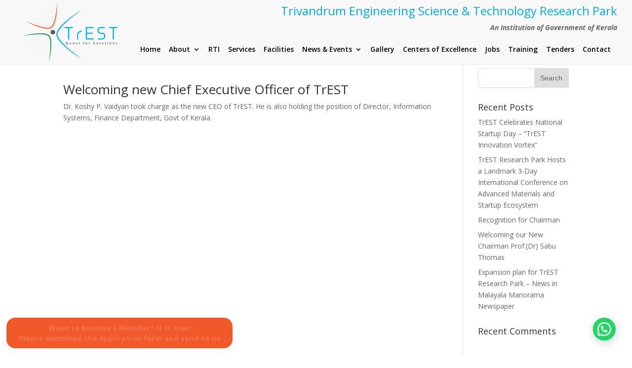

--- FILE ---
content_type: text/html; charset=UTF-8
request_url: https://trestpark.org/2021/01/
body_size: 11812
content:
<!DOCTYPE html>
<!--[if IE 6]>
<html id="ie6" lang="en-US">
<![endif]-->
<!--[if IE 7]>
<html id="ie7" lang="en-US">
<![endif]-->
<!--[if IE 8]>
<html id="ie8" lang="en-US">
<![endif]-->
<!--[if !(IE 6) | !(IE 7) | !(IE 8)  ]><!-->
<html lang="en-US">
<!--<![endif]-->
<head>
	<meta charset="UTF-8" />
				
	
	<link rel="pingback" href="https://trestpark.org/xmlrpc.php" />

		<!--[if lt IE 9]>
	<script src="https://trestpark.org/wp-content/themes/trest/js/html5.js" type="text/javascript"></script>
	<![endif]-->

	<script type="text/javascript">
		document.documentElement.className = 'js';
	</script>

	<title>January 2021 &#8211; Trivandrum Engineering Science and Technology Research Park</title>
<meta name='robots' content='max-image-preview:large' />
<link rel='dns-prefetch' href='//fonts.googleapis.com' />
<link rel="alternate" type="application/rss+xml" title="Trivandrum Engineering Science and Technology Research Park &raquo; Feed" href="https://trestpark.org/feed/" />
<link rel="alternate" type="application/rss+xml" title="Trivandrum Engineering Science and Technology Research Park &raquo; Comments Feed" href="https://trestpark.org/comments/feed/" />
<meta content="trest v.3.0.34" name="generator"/><style id='wp-img-auto-sizes-contain-inline-css' type='text/css'>
img:is([sizes=auto i],[sizes^="auto," i]){contain-intrinsic-size:3000px 1500px}
/*# sourceURL=wp-img-auto-sizes-contain-inline-css */
</style>
<style id='wp-emoji-styles-inline-css' type='text/css'>

	img.wp-smiley, img.emoji {
		display: inline !important;
		border: none !important;
		box-shadow: none !important;
		height: 1em !important;
		width: 1em !important;
		margin: 0 0.07em !important;
		vertical-align: -0.1em !important;
		background: none !important;
		padding: 0 !important;
	}
/*# sourceURL=wp-emoji-styles-inline-css */
</style>
<style id='wp-block-library-inline-css' type='text/css'>
:root{--wp-block-synced-color:#7a00df;--wp-block-synced-color--rgb:122,0,223;--wp-bound-block-color:var(--wp-block-synced-color);--wp-editor-canvas-background:#ddd;--wp-admin-theme-color:#007cba;--wp-admin-theme-color--rgb:0,124,186;--wp-admin-theme-color-darker-10:#006ba1;--wp-admin-theme-color-darker-10--rgb:0,107,160.5;--wp-admin-theme-color-darker-20:#005a87;--wp-admin-theme-color-darker-20--rgb:0,90,135;--wp-admin-border-width-focus:2px}@media (min-resolution:192dpi){:root{--wp-admin-border-width-focus:1.5px}}.wp-element-button{cursor:pointer}:root .has-very-light-gray-background-color{background-color:#eee}:root .has-very-dark-gray-background-color{background-color:#313131}:root .has-very-light-gray-color{color:#eee}:root .has-very-dark-gray-color{color:#313131}:root .has-vivid-green-cyan-to-vivid-cyan-blue-gradient-background{background:linear-gradient(135deg,#00d084,#0693e3)}:root .has-purple-crush-gradient-background{background:linear-gradient(135deg,#34e2e4,#4721fb 50%,#ab1dfe)}:root .has-hazy-dawn-gradient-background{background:linear-gradient(135deg,#faaca8,#dad0ec)}:root .has-subdued-olive-gradient-background{background:linear-gradient(135deg,#fafae1,#67a671)}:root .has-atomic-cream-gradient-background{background:linear-gradient(135deg,#fdd79a,#004a59)}:root .has-nightshade-gradient-background{background:linear-gradient(135deg,#330968,#31cdcf)}:root .has-midnight-gradient-background{background:linear-gradient(135deg,#020381,#2874fc)}:root{--wp--preset--font-size--normal:16px;--wp--preset--font-size--huge:42px}.has-regular-font-size{font-size:1em}.has-larger-font-size{font-size:2.625em}.has-normal-font-size{font-size:var(--wp--preset--font-size--normal)}.has-huge-font-size{font-size:var(--wp--preset--font-size--huge)}.has-text-align-center{text-align:center}.has-text-align-left{text-align:left}.has-text-align-right{text-align:right}.has-fit-text{white-space:nowrap!important}#end-resizable-editor-section{display:none}.aligncenter{clear:both}.items-justified-left{justify-content:flex-start}.items-justified-center{justify-content:center}.items-justified-right{justify-content:flex-end}.items-justified-space-between{justify-content:space-between}.screen-reader-text{border:0;clip-path:inset(50%);height:1px;margin:-1px;overflow:hidden;padding:0;position:absolute;width:1px;word-wrap:normal!important}.screen-reader-text:focus{background-color:#ddd;clip-path:none;color:#444;display:block;font-size:1em;height:auto;left:5px;line-height:normal;padding:15px 23px 14px;text-decoration:none;top:5px;width:auto;z-index:100000}html :where(.has-border-color){border-style:solid}html :where([style*=border-top-color]){border-top-style:solid}html :where([style*=border-right-color]){border-right-style:solid}html :where([style*=border-bottom-color]){border-bottom-style:solid}html :where([style*=border-left-color]){border-left-style:solid}html :where([style*=border-width]){border-style:solid}html :where([style*=border-top-width]){border-top-style:solid}html :where([style*=border-right-width]){border-right-style:solid}html :where([style*=border-bottom-width]){border-bottom-style:solid}html :where([style*=border-left-width]){border-left-style:solid}html :where(img[class*=wp-image-]){height:auto;max-width:100%}:where(figure){margin:0 0 1em}html :where(.is-position-sticky){--wp-admin--admin-bar--position-offset:var(--wp-admin--admin-bar--height,0px)}@media screen and (max-width:600px){html :where(.is-position-sticky){--wp-admin--admin-bar--position-offset:0px}}

/*# sourceURL=wp-block-library-inline-css */
</style><style id='global-styles-inline-css' type='text/css'>
:root{--wp--preset--aspect-ratio--square: 1;--wp--preset--aspect-ratio--4-3: 4/3;--wp--preset--aspect-ratio--3-4: 3/4;--wp--preset--aspect-ratio--3-2: 3/2;--wp--preset--aspect-ratio--2-3: 2/3;--wp--preset--aspect-ratio--16-9: 16/9;--wp--preset--aspect-ratio--9-16: 9/16;--wp--preset--color--black: #000000;--wp--preset--color--cyan-bluish-gray: #abb8c3;--wp--preset--color--white: #ffffff;--wp--preset--color--pale-pink: #f78da7;--wp--preset--color--vivid-red: #cf2e2e;--wp--preset--color--luminous-vivid-orange: #ff6900;--wp--preset--color--luminous-vivid-amber: #fcb900;--wp--preset--color--light-green-cyan: #7bdcb5;--wp--preset--color--vivid-green-cyan: #00d084;--wp--preset--color--pale-cyan-blue: #8ed1fc;--wp--preset--color--vivid-cyan-blue: #0693e3;--wp--preset--color--vivid-purple: #9b51e0;--wp--preset--gradient--vivid-cyan-blue-to-vivid-purple: linear-gradient(135deg,rgb(6,147,227) 0%,rgb(155,81,224) 100%);--wp--preset--gradient--light-green-cyan-to-vivid-green-cyan: linear-gradient(135deg,rgb(122,220,180) 0%,rgb(0,208,130) 100%);--wp--preset--gradient--luminous-vivid-amber-to-luminous-vivid-orange: linear-gradient(135deg,rgb(252,185,0) 0%,rgb(255,105,0) 100%);--wp--preset--gradient--luminous-vivid-orange-to-vivid-red: linear-gradient(135deg,rgb(255,105,0) 0%,rgb(207,46,46) 100%);--wp--preset--gradient--very-light-gray-to-cyan-bluish-gray: linear-gradient(135deg,rgb(238,238,238) 0%,rgb(169,184,195) 100%);--wp--preset--gradient--cool-to-warm-spectrum: linear-gradient(135deg,rgb(74,234,220) 0%,rgb(151,120,209) 20%,rgb(207,42,186) 40%,rgb(238,44,130) 60%,rgb(251,105,98) 80%,rgb(254,248,76) 100%);--wp--preset--gradient--blush-light-purple: linear-gradient(135deg,rgb(255,206,236) 0%,rgb(152,150,240) 100%);--wp--preset--gradient--blush-bordeaux: linear-gradient(135deg,rgb(254,205,165) 0%,rgb(254,45,45) 50%,rgb(107,0,62) 100%);--wp--preset--gradient--luminous-dusk: linear-gradient(135deg,rgb(255,203,112) 0%,rgb(199,81,192) 50%,rgb(65,88,208) 100%);--wp--preset--gradient--pale-ocean: linear-gradient(135deg,rgb(255,245,203) 0%,rgb(182,227,212) 50%,rgb(51,167,181) 100%);--wp--preset--gradient--electric-grass: linear-gradient(135deg,rgb(202,248,128) 0%,rgb(113,206,126) 100%);--wp--preset--gradient--midnight: linear-gradient(135deg,rgb(2,3,129) 0%,rgb(40,116,252) 100%);--wp--preset--font-size--small: 13px;--wp--preset--font-size--medium: 20px;--wp--preset--font-size--large: 36px;--wp--preset--font-size--x-large: 42px;--wp--preset--spacing--20: 0.44rem;--wp--preset--spacing--30: 0.67rem;--wp--preset--spacing--40: 1rem;--wp--preset--spacing--50: 1.5rem;--wp--preset--spacing--60: 2.25rem;--wp--preset--spacing--70: 3.38rem;--wp--preset--spacing--80: 5.06rem;--wp--preset--shadow--natural: 6px 6px 9px rgba(0, 0, 0, 0.2);--wp--preset--shadow--deep: 12px 12px 50px rgba(0, 0, 0, 0.4);--wp--preset--shadow--sharp: 6px 6px 0px rgba(0, 0, 0, 0.2);--wp--preset--shadow--outlined: 6px 6px 0px -3px rgb(255, 255, 255), 6px 6px rgb(0, 0, 0);--wp--preset--shadow--crisp: 6px 6px 0px rgb(0, 0, 0);}:where(.is-layout-flex){gap: 0.5em;}:where(.is-layout-grid){gap: 0.5em;}body .is-layout-flex{display: flex;}.is-layout-flex{flex-wrap: wrap;align-items: center;}.is-layout-flex > :is(*, div){margin: 0;}body .is-layout-grid{display: grid;}.is-layout-grid > :is(*, div){margin: 0;}:where(.wp-block-columns.is-layout-flex){gap: 2em;}:where(.wp-block-columns.is-layout-grid){gap: 2em;}:where(.wp-block-post-template.is-layout-flex){gap: 1.25em;}:where(.wp-block-post-template.is-layout-grid){gap: 1.25em;}.has-black-color{color: var(--wp--preset--color--black) !important;}.has-cyan-bluish-gray-color{color: var(--wp--preset--color--cyan-bluish-gray) !important;}.has-white-color{color: var(--wp--preset--color--white) !important;}.has-pale-pink-color{color: var(--wp--preset--color--pale-pink) !important;}.has-vivid-red-color{color: var(--wp--preset--color--vivid-red) !important;}.has-luminous-vivid-orange-color{color: var(--wp--preset--color--luminous-vivid-orange) !important;}.has-luminous-vivid-amber-color{color: var(--wp--preset--color--luminous-vivid-amber) !important;}.has-light-green-cyan-color{color: var(--wp--preset--color--light-green-cyan) !important;}.has-vivid-green-cyan-color{color: var(--wp--preset--color--vivid-green-cyan) !important;}.has-pale-cyan-blue-color{color: var(--wp--preset--color--pale-cyan-blue) !important;}.has-vivid-cyan-blue-color{color: var(--wp--preset--color--vivid-cyan-blue) !important;}.has-vivid-purple-color{color: var(--wp--preset--color--vivid-purple) !important;}.has-black-background-color{background-color: var(--wp--preset--color--black) !important;}.has-cyan-bluish-gray-background-color{background-color: var(--wp--preset--color--cyan-bluish-gray) !important;}.has-white-background-color{background-color: var(--wp--preset--color--white) !important;}.has-pale-pink-background-color{background-color: var(--wp--preset--color--pale-pink) !important;}.has-vivid-red-background-color{background-color: var(--wp--preset--color--vivid-red) !important;}.has-luminous-vivid-orange-background-color{background-color: var(--wp--preset--color--luminous-vivid-orange) !important;}.has-luminous-vivid-amber-background-color{background-color: var(--wp--preset--color--luminous-vivid-amber) !important;}.has-light-green-cyan-background-color{background-color: var(--wp--preset--color--light-green-cyan) !important;}.has-vivid-green-cyan-background-color{background-color: var(--wp--preset--color--vivid-green-cyan) !important;}.has-pale-cyan-blue-background-color{background-color: var(--wp--preset--color--pale-cyan-blue) !important;}.has-vivid-cyan-blue-background-color{background-color: var(--wp--preset--color--vivid-cyan-blue) !important;}.has-vivid-purple-background-color{background-color: var(--wp--preset--color--vivid-purple) !important;}.has-black-border-color{border-color: var(--wp--preset--color--black) !important;}.has-cyan-bluish-gray-border-color{border-color: var(--wp--preset--color--cyan-bluish-gray) !important;}.has-white-border-color{border-color: var(--wp--preset--color--white) !important;}.has-pale-pink-border-color{border-color: var(--wp--preset--color--pale-pink) !important;}.has-vivid-red-border-color{border-color: var(--wp--preset--color--vivid-red) !important;}.has-luminous-vivid-orange-border-color{border-color: var(--wp--preset--color--luminous-vivid-orange) !important;}.has-luminous-vivid-amber-border-color{border-color: var(--wp--preset--color--luminous-vivid-amber) !important;}.has-light-green-cyan-border-color{border-color: var(--wp--preset--color--light-green-cyan) !important;}.has-vivid-green-cyan-border-color{border-color: var(--wp--preset--color--vivid-green-cyan) !important;}.has-pale-cyan-blue-border-color{border-color: var(--wp--preset--color--pale-cyan-blue) !important;}.has-vivid-cyan-blue-border-color{border-color: var(--wp--preset--color--vivid-cyan-blue) !important;}.has-vivid-purple-border-color{border-color: var(--wp--preset--color--vivid-purple) !important;}.has-vivid-cyan-blue-to-vivid-purple-gradient-background{background: var(--wp--preset--gradient--vivid-cyan-blue-to-vivid-purple) !important;}.has-light-green-cyan-to-vivid-green-cyan-gradient-background{background: var(--wp--preset--gradient--light-green-cyan-to-vivid-green-cyan) !important;}.has-luminous-vivid-amber-to-luminous-vivid-orange-gradient-background{background: var(--wp--preset--gradient--luminous-vivid-amber-to-luminous-vivid-orange) !important;}.has-luminous-vivid-orange-to-vivid-red-gradient-background{background: var(--wp--preset--gradient--luminous-vivid-orange-to-vivid-red) !important;}.has-very-light-gray-to-cyan-bluish-gray-gradient-background{background: var(--wp--preset--gradient--very-light-gray-to-cyan-bluish-gray) !important;}.has-cool-to-warm-spectrum-gradient-background{background: var(--wp--preset--gradient--cool-to-warm-spectrum) !important;}.has-blush-light-purple-gradient-background{background: var(--wp--preset--gradient--blush-light-purple) !important;}.has-blush-bordeaux-gradient-background{background: var(--wp--preset--gradient--blush-bordeaux) !important;}.has-luminous-dusk-gradient-background{background: var(--wp--preset--gradient--luminous-dusk) !important;}.has-pale-ocean-gradient-background{background: var(--wp--preset--gradient--pale-ocean) !important;}.has-electric-grass-gradient-background{background: var(--wp--preset--gradient--electric-grass) !important;}.has-midnight-gradient-background{background: var(--wp--preset--gradient--midnight) !important;}.has-small-font-size{font-size: var(--wp--preset--font-size--small) !important;}.has-medium-font-size{font-size: var(--wp--preset--font-size--medium) !important;}.has-large-font-size{font-size: var(--wp--preset--font-size--large) !important;}.has-x-large-font-size{font-size: var(--wp--preset--font-size--x-large) !important;}
/*# sourceURL=global-styles-inline-css */
</style>

<style id='classic-theme-styles-inline-css' type='text/css'>
/*! This file is auto-generated */
.wp-block-button__link{color:#fff;background-color:#32373c;border-radius:9999px;box-shadow:none;text-decoration:none;padding:calc(.667em + 2px) calc(1.333em + 2px);font-size:1.125em}.wp-block-file__button{background:#32373c;color:#fff;text-decoration:none}
/*# sourceURL=/wp-includes/css/classic-themes.min.css */
</style>
<link rel='stylesheet' id='contact-form-7-css' href='https://trestpark.org/wp-content/plugins/contact-form-7/includes/css/styles.css?ver=6.1.4' type='text/css' media='all' />
<link rel='stylesheet' id='divi-fonts-css' href='https://fonts.googleapis.com/css?family=Open+Sans:300italic,400italic,600italic,700italic,800italic,400,300,600,700,800&#038;subset=latin,latin-ext' type='text/css' media='all' />
<link rel='stylesheet' id='divi-style-css' href='https://trestpark.org/wp-content/themes/trest/style.css?ver=3.0.34' type='text/css' media='all' />
<link rel='stylesheet' id='et-shortcodes-css-css' href='https://trestpark.org/wp-content/themes/trest/epanel/shortcodes/css/shortcodes.css?ver=3.0.34' type='text/css' media='all' />
<link rel='stylesheet' id='et-shortcodes-responsive-css-css' href='https://trestpark.org/wp-content/themes/trest/epanel/shortcodes/css/shortcodes_responsive.css?ver=3.0.34' type='text/css' media='all' />
<link rel='stylesheet' id='magnific-popup-css' href='https://trestpark.org/wp-content/themes/trest/includes/builder/styles/magnific_popup.css?ver=3.0.34' type='text/css' media='all' />
<script type="text/javascript" src="https://trestpark.org/wp-includes/js/jquery/jquery.min.js?ver=3.7.1" id="jquery-core-js"></script>
<script type="text/javascript" src="https://trestpark.org/wp-includes/js/jquery/jquery-migrate.min.js?ver=3.4.1" id="jquery-migrate-js"></script>
<link rel="https://api.w.org/" href="https://trestpark.org/wp-json/" /><link rel="EditURI" type="application/rsd+xml" title="RSD" href="https://trestpark.org/xmlrpc.php?rsd" />
<meta name="viewport" content="width=device-width, initial-scale=1.0, maximum-scale=1.0, user-scalable=0" />		<style id="theme-customizer-css">
																																				
		
																										
		
																														
		@media only screen and ( min-width: 981px ) {
																																																															
					}
					@media only screen and ( min-width: 1350px) {
				.et_pb_row { padding: 27px 0; }
				.et_pb_section { padding: 54px 0; }
				.single.et_pb_pagebuilder_layout.et_full_width_page .et_post_meta_wrapper { padding-top: 81px; }
				.et_pb_section.et_pb_section_first { padding-top: inherit; }
				.et_pb_fullwidth_section { padding: 0; }
			}
		
		@media only screen and ( max-width: 980px ) {
																				}
		@media only screen and ( max-width: 767px ) {
														}
	</style>

	
	
	
	<style id="module-customizer-css">
			</style>

	<style type="text/css">.recentcomments a{display:inline !important;padding:0 !important;margin:0 !important;}</style><link rel="icon" href="https://trestpark.org/wp-content/uploads/2019/07/cropped-trestpark-32x32.png" sizes="32x32" />
<link rel="icon" href="https://trestpark.org/wp-content/uploads/2019/07/cropped-trestpark-192x192.png" sizes="192x192" />
<link rel="apple-touch-icon" href="https://trestpark.org/wp-content/uploads/2019/07/cropped-trestpark-180x180.png" />
<meta name="msapplication-TileImage" content="https://trestpark.org/wp-content/uploads/2019/07/cropped-trestpark-270x270.png" />
		<style type="text/css" id="wp-custom-css">
			a.tender1 {
    color: #1515b5;
    font-weight: 600;
}
#display-none {
    display: none;
}
h3.jobz:hover {
    color: #2b8fd3;
}
h3.jobz {
    color: #20107c;
    font-weight: bold;
}
table.table.table-striped.col tr {
    border: 1px
 solid #ccc;
}
table.table.table-striped.col td {
    border: 1px
 solid #ccc;
}
.table-responsive {
    overflow-y: hidden;
}
table.table.table-striped.col th {
    border: 1px
 solid #ccc;
}
#top-menu li li a {
   
     padding: 6px 0px!important; 
}
#top-menu li { 
    padding-right: 13px  !important;
}

p.desigination {
    font-size: 13.5px;
    color: #a9a0a0;
}

h3.ea-header {
    padding-bottom: 0px !important;
    background: #06b0ef;
    border: none;
}
#popup { 
    border: 5px solid #ccc;
    border-radius: 5px;
}
#sp-ea-846.sp-easy-accordion .sp-ea-single .ea-header a {
    color: #fff !important;
    font-weight: 500 !important;
}
p.name {
    color: #000;
    padding: 0px !important;
}
header#main-header {
    height: 130px !important;
}
.container.et_menu_container {
    height: 100%;
}
#logo {
    max-height: 100% !important;
}
.head-text {
    float: right;
    height: 60px;
    width: 80%;
    text-align: right;
   font-style: italic;
font-weight: bold;
}
div#text-2 {
    float: right;
}
div#footer-bottom {
    display: none !important;
}
header#main-header {
    background-color: #f8f8f8;
}
#top-menu a {
    display: block;
    position: relative;
    color: #000;
}
div#text-4 {
    float: right;
}
div#page-title-banner {
    padding-top: 50px;
    background-color: #06b0ef;
    padding-bottom: 15px;
}
.inner-page-title {
    color: #fff;
    font-weight: 700;
    font-size: 28px;
}
ul.contact-list {
    list-style: none;
}
li.contact-list-home:before {
    content: "";
    color: #c32c38;
        margin-left: -4%;
    padding-right: 6%;
    background-repeat: no-repeat;
    background-size: contain;
    background-image: url(https://trestpark.org/wp-content/uploads/2017/05/home-mobile.png);
    width: 50px !important;
    height: 50px !important;
}


li.contact-list-mail:before {
    content: "";
    margin-left: -4%;
    padding-right: 6%;
    background-repeat: no-repeat;
    background-size: contain;
    background-image: url(https://trestpark.org/wp-content/uploads/2017/05/email-icon.png);
    width: 50px !important;
    height: 50px !important;
}
ul.contact-list li {
    font-weight: bold;
}
.footer-blink-div {
    z-index: 999 !important;
    position: fixed;
    bottom: 0;
    background-color: transparent !important;
    width: 100%;
    padding: 10px 0px;
}

#sebar {
    position: fixed;
    right: 1%;
    bottom: 2%;
    border-radius: 18px;
     z-index: 999 !important;
}
#sebar1 {
    position: fixed;
    left: 1%;
    bottom: 2%;
    border-radius: 18px;
  z-index: 999 !important;
}

.btn-primary {
    color: #fff;
    background-color: #f1592a;
    border-color: #f1592a;
    float: left;
    text-align: center;
    padding: 10px 25px;
    border-radius: 21px;
    font-size: 14px;
    font-weight: bold;
    line-height: 1.5;
}
#Nameoforganisation {
    width: 100%;
    padding: 3px 0;
    border: 1px solid #ddd;
    border-radius: 3px;
    background: none repeat scroll 0 0 #fafafa;
}


.btn-primary:hover
{
color: #fff;
    background-color: #204d74;
    border-color: #122b40;
}
a.btn-primary.enqry {
    float: right !important;
}
.et_pb_row.et_pb_row_6.footer-blink-container {
    width: 100%;
    padding: 0px 10px !important;
    max-width: 100%;
}
.head-text h4 {
        font-size: 24px;
    padding-top: 1%;
    font-style: normal;
    color: #00aeef;
    font-weight: 400;
}

.blink_me {
  animation: blinker 5s linear infinite;
}

@keyframes blinker {  
  50% { opacity: 0; }
}
#Nameoforganisation {
    width: 100%;
    padding: 3px 0;
    border: 1px solid #c7c4c4;
    border-radius: 3px;
    background: none repeat scroll 0 0 #fafafa;
    -webkit-box-shadow: inset 0 1px 1px rgba(0,0,0,0.075);
    -moz-box-shadow: inset 0 1px 1px rgba(0,0,0,0.075);
    box-shadow: inset 0 1px 1px rgba(0,0,0,0.075);
    -webkit-transition: border linear .2s,box-shadow linear .2s;
    -moz-transition: border linear .2s,box-shadow linear .2s;
    -o-transition: border linear .2s,box-shadow linear .2s;
    transition: border linear .2s,box-shadow linear .2s;
}
label {
    color: #000;
}
textarea#Nameoforganisation {
    height: 100px;
}
.Enquiry-Form {
    padding: 10px;
    border: 1px solid #d3d3d3;
    border-radius: 3px;
    background-color: #eee;
}
.Form-head h3 {
    color: #900;
    font-weight: bold;
}
p.bridge {
    padding: 0px;
}
img#home-clients {
    margin: 0 25px;
    padding: 10px;
}
input#vfb-4 {
    background-color: #00aeef;
    border: none;
    color: #fff;
    padding: 5px 30px !important;
    font-size: 20px;
    font-weight: bold;
} 
.ngg-albumoverview.default-view {
    text-align: left !important;
}
@media (max-width: 760px){
	#ouibounce-modal .modal {
  
    max-height: 45%;

}
}

 		</style>
			<style>
		.postid-799 .entry-content img {
    display: none;
}
		</style>
<link rel='stylesheet' id='joinchat-css' href='https://trestpark.org/wp-content/plugins/creame-whatsapp-me/public/css/joinchat.min.css?ver=6.0.8' type='text/css' media='all' />
</head>
<body class="archive date wp-theme-trest sp-easy-accordion-enabled et_pb_button_helper_class et_fullwidth_nav et_fixed_nav et_show_nav et_cover_background et_pb_gutter osx et_pb_gutters3 et_primary_nav_dropdown_animation_fade et_secondary_nav_dropdown_animation_fade et_pb_footer_columns4 et_header_style_left et_right_sidebar et_divi_theme chrome">
	<div id="page-container">

	
	
		<header id="main-header" data-height-onload="66">
			<div class="container clearfix et_menu_container">
							<div class="logo_container">
					<span class="logo_helper"></span>
					<a href="https://trestpark.org/">
						<img src="https://trestpark.org/wp-content/themes/trest/images/logo.png" alt="Trivandrum Engineering Science and Technology Research Park" id="logo" data-height-percentage="54" />
					</a>
				</div>
				
				<div class="head-text" >				<h4>Trivandrum Engineering Science & Technology Research Park</h4>
				<span>An Institution of Government of Kerala</span>
				</div>
				
				<div id="et-top-navigation" data-height="66" data-fixed-height="40">
					
											<nav id="top-menu-nav">
						<ul id="top-menu" class="nav"><li id="menu-item-122" class="menu-item menu-item-type-post_type menu-item-object-page menu-item-home menu-item-122"><a href="https://trestpark.org/">Home</a></li>
<li id="menu-item-121" class="menu-item menu-item-type-post_type menu-item-object-page menu-item-has-children menu-item-121"><a href="https://trestpark.org/about-us/">About</a>
<ul class="sub-menu">
	<li id="menu-item-1282" class="menu-item menu-item-type-post_type menu-item-object-page menu-item-1282"><a href="https://trestpark.org/financial-statements/">Financial Statements</a></li>
</ul>
</li>
<li id="menu-item-1301" class="menu-item menu-item-type-post_type menu-item-object-page menu-item-1301"><a href="https://trestpark.org/rti/">RTI</a></li>
<li id="menu-item-120" class="menu-item menu-item-type-post_type menu-item-object-page menu-item-120"><a href="https://trestpark.org/activities-and-services/">Services</a></li>
<li id="menu-item-1082" class="menu-item menu-item-type-post_type menu-item-object-page menu-item-1082"><a href="https://trestpark.org/facilities/">Facilities</a></li>
<li id="menu-item-116" class="menu-item menu-item-type-post_type menu-item-object-page menu-item-has-children menu-item-116"><a href="https://trestpark.org/news-events/">News &#038; Events</a>
<ul class="sub-menu">
	<li id="menu-item-1150" class="menu-item menu-item-type-custom menu-item-object-custom menu-item-1150"><a target="_blank" href="https://trestpark.org/wp-content/uploads/2025/11/trest-express.pdf">TrESTExpress November 2026</a></li>
	<li id="menu-item-1508" class="menu-item menu-item-type-custom menu-item-object-custom menu-item-1508"><a target="_blank" href="https://trestpark.org/wp-content/uploads/2023/06/TrEST-Annual-Newsletter-Issue-4-Final-V0.5.pdf">TrESTExpress May 2023</a></li>
	<li id="menu-item-1235" class="menu-item menu-item-type-custom menu-item-object-custom menu-item-1235"><a target="_blank" href="https://trestpark.org/wp-content/uploads/2021/08/TrEST-Newsletter-Issue-3.pdf">TrESTExpress July 2021</a></li>
</ul>
</li>
<li id="menu-item-721" class="menu-item menu-item-type-post_type menu-item-object-page menu-item-721"><a href="https://trestpark.org/gallery/">Gallery</a></li>
<li id="menu-item-1053" class="menu-item menu-item-type-post_type menu-item-object-page menu-item-1053"><a href="https://trestpark.org/centers-of-excellence/">Centers of Excellence</a></li>
<li id="menu-item-115" class="menu-item menu-item-type-post_type menu-item-object-page menu-item-115"><a href="https://trestpark.org/jobs/">Jobs</a></li>
<li id="menu-item-906" class="menu-item menu-item-type-post_type menu-item-object-page menu-item-906"><a href="https://trestpark.org/training-internship-programs/">Training</a></li>
<li id="menu-item-1332" class="menu-item menu-item-type-post_type menu-item-object-page menu-item-1332"><a href="https://trestpark.org/tenders/">Tenders</a></li>
<li id="menu-item-114" class="menu-item menu-item-type-post_type menu-item-object-page menu-item-114"><a href="https://trestpark.org/contact-us/">Contact</a></li>
</ul>						</nav>
					
					
					
					
					<div id="et_mobile_nav_menu">
				<div class="mobile_nav closed">
					<span class="select_page">Select Page</span>
					<span class="mobile_menu_bar mobile_menu_bar_toggle"></span>
				</div>
			</div>				</div> <!-- #et-top-navigation -->
			</div> <!-- .container -->
			<div class="et_search_outer">
				<div class="container et_search_form_container">
					<form role="search" method="get" class="et-search-form" action="https://trestpark.org/">
					<input type="search" class="et-search-field" placeholder="Search &hellip;" value="" name="s" title="Search for:" />					</form>
					<span class="et_close_search_field"></span>
				</div>
			</div>
		</header> <!-- #main-header -->

		<div id="et-main-area">
<div id="main-content">
	<div class="container">
		<div id="content-area" class="clearfix">
			<div id="left-area">
		
					<article id="post-1166" class="et_pb_post post-1166 post type-post status-publish format-standard hentry category-home category-news-events">

				
															<h2 class="entry-title"><a href="https://trestpark.org/welcoming-new-chief-executive-officer-of-trest/">Welcoming new Chief Executive Officer of TrEST</a></h2>
					
					Dr. Koshy P. Vaidyan took charge as the new CEO of TrEST. He is also holding the position of Director, Information Systems, Finance Department, Govt of Kerala.				
					</article> <!-- .et_pb_post -->
			<div class="pagination clearfix">
	<div class="alignleft"></div>
	<div class="alignright"></div>
</div>			</div> <!-- #left-area -->

				<div id="sidebar">
		<div id="search-2" class="et_pb_widget widget_search"><form role="search" method="get" id="searchform" class="searchform" action="https://trestpark.org/">
				<div>
					<label class="screen-reader-text" for="s">Search for:</label>
					<input type="text" value="" name="s" id="s" />
					<input type="submit" id="searchsubmit" value="Search" />
				</div>
			</form></div> <!-- end .et_pb_widget -->
		<div id="recent-posts-2" class="et_pb_widget widget_recent_entries">
		<h4 class="widgettitle">Recent Posts</h4>
		<ul>
											<li>
					<a href="https://trestpark.org/trest-celebrates-national-startup-day-trest-innovation-vortex/">TrEST Celebrates National Startup Day &#8211; &#8220;TrEST Innovation Vortex&#8221;</a>
									</li>
											<li>
					<a href="https://trestpark.org/trest-research-park-hosts-a-landmark-3-day-international-conference-on-advanced-materials-and-startup-ecosystem/">TrEST Research Park Hosts a Landmark 3-Day International Conference on Advanced Materials and Startup Ecosystem</a>
									</li>
											<li>
					<a href="https://trestpark.org/test/">Recognition for Chairman</a>
									</li>
											<li>
					<a href="https://trestpark.org/welcoming-our-new-chairman-prof-dr-sabu-thomas/">Welcoming our New Chairman Prof.(Dr) Sabu Thomas</a>
									</li>
											<li>
					<a href="https://trestpark.org/expansion-plan-for-trest-research-park-news-in-malayala-manorama-newspaper/">Expansion plan for TrEST Research Park &#8211; News in Malayala Manorama Newspaper</a>
									</li>
					</ul>

		</div> <!-- end .et_pb_widget --><div id="recent-comments-2" class="et_pb_widget widget_recent_comments"><h4 class="widgettitle">Recent Comments</h4><ul id="recentcomments"></ul></div> <!-- end .et_pb_widget --><div id="archives-2" class="et_pb_widget widget_archive"><h4 class="widgettitle">Archives</h4>
			<ul>
					<li><a href='https://trestpark.org/2025/01/'>January 2025</a></li>
	<li><a href='https://trestpark.org/2023/04/'>April 2023</a></li>
	<li><a href='https://trestpark.org/2022/11/'>November 2022</a></li>
	<li><a href='https://trestpark.org/2022/08/'>August 2022</a></li>
	<li><a href='https://trestpark.org/2022/01/'>January 2022</a></li>
	<li><a href='https://trestpark.org/2021/12/'>December 2021</a></li>
	<li><a href='https://trestpark.org/2021/10/'>October 2021</a></li>
	<li><a href='https://trestpark.org/2021/07/'>July 2021</a></li>
	<li><a href='https://trestpark.org/2021/01/' aria-current="page">January 2021</a></li>
	<li><a href='https://trestpark.org/2020/08/'>August 2020</a></li>
	<li><a href='https://trestpark.org/2020/03/'>March 2020</a></li>
	<li><a href='https://trestpark.org/2019/09/'>September 2019</a></li>
	<li><a href='https://trestpark.org/2019/07/'>July 2019</a></li>
	<li><a href='https://trestpark.org/2019/03/'>March 2019</a></li>
	<li><a href='https://trestpark.org/2019/02/'>February 2019</a></li>
	<li><a href='https://trestpark.org/2019/01/'>January 2019</a></li>
	<li><a href='https://trestpark.org/2018/07/'>July 2018</a></li>
			</ul>

			</div> <!-- end .et_pb_widget --><div id="categories-2" class="et_pb_widget widget_categories"><h4 class="widgettitle">Categories</h4>
			<ul>
					<li class="cat-item cat-item-12"><a href="https://trestpark.org/category/home/">Home</a>
</li>
	<li class="cat-item cat-item-11"><a href="https://trestpark.org/category/inauguration/">Inauguration</a>
</li>
	<li class="cat-item cat-item-9"><a href="https://trestpark.org/category/news-events/">News &amp; Events</a>
</li>
			</ul>

			</div> <!-- end .et_pb_widget -->	</div> <!-- end #sidebar -->
		</div> <!-- #content-area -->
	</div> <!-- .container -->
</div> <!-- #main-content -->

<style>
.announsment {
    position: fixed;
    bottom: 0px;
    z-index: 9999;
    background-color: #eee;
    width: 50%;
    color: #fff;
    padding-top: 6px;
    float: right;
    left: 50%;
}
marquee {
    height: 18px;
}
.announsment h4 {
    color: #ed1c25;
    font-weight: bold;
    font-family: monospace;
}
	
	.contact-list-home1 {
	padding-left: 11px;
}
</style>
<!-- <div class="announsment">
	<marquee onmouseover="this.stop();" onmouseout="this.start();"><h4> Recruitment of Finance Officer. Go to Jobs Tab 
</h4></marquee>
			
		</div> -->

			<footer id="main-footer">
				

		
				<div id="footer-bottom">
					<div class="container clearfix">
				<ul class="et-social-icons">

	<li class="et-social-icon et-social-facebook">
		<a href="#" class="icon">
			<span>Facebook</span>
		</a>
	</li>
	<li class="et-social-icon et-social-twitter">
		<a href="#" class="icon">
			<span>Twitter</span>
		</a>
	</li>
	<li class="et-social-icon et-social-google-plus">
		<a href="#" class="icon">
			<span>Google</span>
		</a>
	</li>
	<li class="et-social-icon et-social-rss">
		<a href="" class="icon">
			<span>RSS</span>
		</a>
	</li>

</ul><p id="footer-info">Designed by <a href="http://www.elegantthemes.com" title="Premium WordPress Themes">Elegant Themes</a> | Powered by <a href="http://www.wordpress.org">WordPress</a></p>					</div>	<!-- .container -->
				</div>
				
				<!--<div class="et_pb_section  et_pb_section_15 et_pb_with_background et_section_regular footer-blink-div">
				
					<div class=" et_pb_row et_pb_row_6 footer-blink-container">
				
						<div class="et_pb_column et_pb_column_1_2  et_pb_column_9">
				
							<div class="et_pb_text et_pb_module et_pb_bg_layout_dark et_pb_text_align_right  et_pb_text_11">
								
								<p ><a href="./wp-content/uploads/2017/06/Application-form.pdf" class="btn-primary"><span class="blink_me">Want to become a Member? It is free!<br> Please download the application form and send to us</span></a><p>
								
								
								
							</div> <!-- .et_pb_text -->
						<!--</div> <!-- .et_pb_column -->
						<!--<div class="et_pb_column et_pb_column_1_2  et_pb_column_10">
				
							<div class="et_pb_text et_pb_module et_pb_bg_layout_dark et_pb_text_align_left  et_pb_text_12">
				
								<p ><a href="enquiry-form" class="btn-primary enqry "><span class="blink_me">Interested in TrEST Research Park?<br>  Click here to send an Enquiry</span></a><p>
								
							</div> <!-- .et_pb_text -->
						<!--</div> <!-- .et_pb_column -->
					
					<!--</div> <!-- .et_pb_row -->
				
				<!--</div>-->
				<!--<a id="sebar" class="btn btn-primary" href="http://trestpark.org/wp-content/uploads/2019/10/Application-form-for-Internship.doc" style="color:#fff;font-weight:800"><span class="blink_me">Application form  for Internship in <br/>Industry Project at  TrEST Research Park</span></a>-->

				<!--<a id="sebar" class="btn btn-primary" href="http://trestpark.org/wp-content/uploads/2019/07/APPLICATION-FORM-FOR-INTERNSHIP-PROGRAMME.doc" style="color:#fff;font-weight:800"><span class="blink_me">Rudiments of Mechanical Systems Design  <br>  using ANSYS MECHANICAL Software</span></a>-->


				<!--<a id="sebar" class="btn btn-primary" href="http://trestpark.org/training-tnternship-programs/" style="color:#fff;font-weight:800"><span class="blink_me">ANSYS Training and <br> Internship Programs</span></a>-->

<!--a id="sebar" class="btn btn-primary" href="http://trestpark.org/jobs/" style="color:#fff;font-weight:800"><span class="blink_me"> Applications  Invited</span></a-->


                                <a id="sebar1" class="btn btn-primary" href="http://trestpark.org/wp-content/uploads/2019/07/Application-for-prospect-members.pdf" target="_blank" style="color:#fff;font-weight:800"><span class="blink_me">Want to become a Member? It is free!<br> Please download the application form and send to us</span></a>
				
				
				
			</footer> <!-- #main-footer -->
		</div> <!-- #et-main-area -->


	</div> <!-- #page-container -->

	<script type="speculationrules">
{"prefetch":[{"source":"document","where":{"and":[{"href_matches":"/*"},{"not":{"href_matches":["/wp-*.php","/wp-admin/*","/wp-content/uploads/*","/wp-content/*","/wp-content/plugins/*","/wp-content/themes/trest/*","/*\\?(.+)"]}},{"not":{"selector_matches":"a[rel~=\"nofollow\"]"}},{"not":{"selector_matches":".no-prefetch, .no-prefetch a"}}]},"eagerness":"conservative"}]}
</script>
    <script type="text/javascript">
        var templateUrl = 'https://trestpark.org';
        var post_id = '1166';
    </script>
    <style type="text/css" id="et-builder-page-custom-style">
				 .et_pb_bg_layout_dark { color: #ffffff !important; } .page.et_pb_pagebuilder_layout #main-content { background-color: rgba(255,255,255,0); } .et_pb_section { background-color: #ffffff; }
			</style>
<div class="joinchat joinchat--right" data-settings='{"telephone":"919188933426","mobile_only":false,"button_delay":2,"whatsapp_web":false,"qr":false,"message_views":1,"message_delay":5,"message_badge":false,"message_send":"","message_hash":"750b717b"}' hidden aria-hidden="false">
	<div class="joinchat__button" role="button" tabindex="0" aria-label="Open chat">
							</div>
					<div class="joinchat__chatbox" role="dialog" aria-labelledby="joinchat__label" aria-modal="true">
			<div class="joinchat__header">
				<div id="joinchat__label">
											<span>TrEST Research Park</span>
									</div>
				<div class="joinchat__close" role="button" tabindex="0" aria-label="Close"></div>
			</div>
			<div class="joinchat__scroll">
				<div class="joinchat__content">
					<div class="joinchat__chat"><div class="joinchat__bubble"><jc-rand><jc-opt>Hi</jc-opt><jc-opt>Hello</jc-opt></jc-rand> &#x1f44b;, welcome to <strong>Trivandrum Engineering Science and Technology Research Park</strong></div>
<div class="joinchat__bubble">How can we help you?</div></div>
					<div class="joinchat__open" role="button" tabindex="0">
													<div class="joinchat__open__text">Open Chat</div>
												<svg class="joinchat__open__icon" width="60" height="60" viewbox="0 0 400 400">
							<path class="joinchat__pa" d="M168.83 200.504H79.218L33.04 44.284a1 1 0 0 1 1.386-1.188L365.083 199.04a1 1 0 0 1 .003 1.808L34.432 357.903a1 1 0 0 1-1.388-1.187l29.42-99.427"/>
							<path class="joinchat__pb" d="M318.087 318.087c-52.982 52.982-132.708 62.922-195.725 29.82l-80.449 10.18 10.358-80.112C18.956 214.905 28.836 134.99 81.913 81.913c65.218-65.217 170.956-65.217 236.174 0 42.661 42.661 57.416 102.661 44.265 157.316"/>
						</svg>
					</div>
				</div>
			</div>
		</div>
	</div>
<script type="text/javascript" src="https://trestpark.org/wp-content/themes/trest/includes/builder/scripts/frontend-builder-global-functions.js?ver=3.0.34" id="et-builder-modules-global-functions-script-js"></script>
<script type="text/javascript" src="https://trestpark.org/wp-includes/js/dist/hooks.min.js?ver=dd5603f07f9220ed27f1" id="wp-hooks-js"></script>
<script type="text/javascript" src="https://trestpark.org/wp-includes/js/dist/i18n.min.js?ver=c26c3dc7bed366793375" id="wp-i18n-js"></script>
<script type="text/javascript" id="wp-i18n-js-after">
/* <![CDATA[ */
wp.i18n.setLocaleData( { 'text direction\u0004ltr': [ 'ltr' ] } );
//# sourceURL=wp-i18n-js-after
/* ]]> */
</script>
<script type="text/javascript" src="https://trestpark.org/wp-content/plugins/contact-form-7/includes/swv/js/index.js?ver=6.1.4" id="swv-js"></script>
<script type="text/javascript" id="contact-form-7-js-before">
/* <![CDATA[ */
var wpcf7 = {
    "api": {
        "root": "https:\/\/trestpark.org\/wp-json\/",
        "namespace": "contact-form-7\/v1"
    }
};
//# sourceURL=contact-form-7-js-before
/* ]]> */
</script>
<script type="text/javascript" src="https://trestpark.org/wp-content/plugins/contact-form-7/includes/js/index.js?ver=6.1.4" id="contact-form-7-js"></script>
<script type="text/javascript" src="https://trestpark.org/wp-content/themes/trest/includes/builder/scripts/jquery.mobile.custom.min.js?ver=3.0.34" id="et-jquery-touch-mobile-js"></script>
<script type="text/javascript" src="https://trestpark.org/wp-content/themes/trest/js/custom.js?ver=3.0.34" id="divi-custom-script-js"></script>
<script type="text/javascript" src="https://trestpark.org/wp-content/plugins/creame-whatsapp-me/public/js/joinchat.min.js?ver=6.0.8" id="joinchat-js" defer="defer" data-wp-strategy="defer"></script>
<script type="text/javascript" src="https://trestpark.org/wp-content/themes/trest/includes/builder/scripts/jquery.fitvids.js?ver=3.0.34" id="divi-fitvids-js"></script>
<script type="text/javascript" src="https://trestpark.org/wp-content/themes/trest/includes/builder/scripts/waypoints.min.js?ver=3.0.34" id="waypoints-js"></script>
<script type="text/javascript" src="https://trestpark.org/wp-content/themes/trest/includes/builder/scripts/jquery.magnific-popup.js?ver=3.0.34" id="magnific-popup-js"></script>
<script type="text/javascript" id="et-builder-modules-script-js-extra">
/* <![CDATA[ */
var et_pb_custom = {"ajaxurl":"https://trestpark.org/wp-admin/admin-ajax.php","images_uri":"https://trestpark.org/wp-content/themes/trest/images","builder_images_uri":"https://trestpark.org/wp-content/themes/trest/includes/builder/images","et_frontend_nonce":"cbabcf9fe4","subscription_failed":"Please, check the fields below to make sure you entered the correct information.","et_ab_log_nonce":"eb1b82559f","fill_message":"Please, fill in the following fields:","contact_error_message":"Please, fix the following errors:","invalid":"Invalid email","captcha":"Captcha","prev":"Prev","previous":"Previous","next":"Next","wrong_captcha":"You entered the wrong number in captcha.","is_builder_plugin_used":"","ignore_waypoints":"no","is_divi_theme_used":"1","widget_search_selector":".widget_search","is_ab_testing_active":"","page_id":"1166","unique_test_id":"","ab_bounce_rate":"5","is_cache_plugin_active":"no","is_shortcode_tracking":""};
//# sourceURL=et-builder-modules-script-js-extra
/* ]]> */
</script>
<script type="text/javascript" src="https://trestpark.org/wp-content/themes/trest/includes/builder/scripts/frontend-builder-scripts.js?ver=3.0.34" id="et-builder-modules-script-js"></script>
<script type="text/javascript" src="https://trestpark.org/wp-content/plugins/srs-simple-hits-counter/js/srs_simple_hits_counter_js.js?ver=6.9" id="srs_simple_hits_counter_js-js"></script>
<script id="wp-emoji-settings" type="application/json">
{"baseUrl":"https://s.w.org/images/core/emoji/17.0.2/72x72/","ext":".png","svgUrl":"https://s.w.org/images/core/emoji/17.0.2/svg/","svgExt":".svg","source":{"concatemoji":"https://trestpark.org/wp-includes/js/wp-emoji-release.min.js?ver=6.9"}}
</script>
<script type="module">
/* <![CDATA[ */
/*! This file is auto-generated */
const a=JSON.parse(document.getElementById("wp-emoji-settings").textContent),o=(window._wpemojiSettings=a,"wpEmojiSettingsSupports"),s=["flag","emoji"];function i(e){try{var t={supportTests:e,timestamp:(new Date).valueOf()};sessionStorage.setItem(o,JSON.stringify(t))}catch(e){}}function c(e,t,n){e.clearRect(0,0,e.canvas.width,e.canvas.height),e.fillText(t,0,0);t=new Uint32Array(e.getImageData(0,0,e.canvas.width,e.canvas.height).data);e.clearRect(0,0,e.canvas.width,e.canvas.height),e.fillText(n,0,0);const a=new Uint32Array(e.getImageData(0,0,e.canvas.width,e.canvas.height).data);return t.every((e,t)=>e===a[t])}function p(e,t){e.clearRect(0,0,e.canvas.width,e.canvas.height),e.fillText(t,0,0);var n=e.getImageData(16,16,1,1);for(let e=0;e<n.data.length;e++)if(0!==n.data[e])return!1;return!0}function u(e,t,n,a){switch(t){case"flag":return n(e,"\ud83c\udff3\ufe0f\u200d\u26a7\ufe0f","\ud83c\udff3\ufe0f\u200b\u26a7\ufe0f")?!1:!n(e,"\ud83c\udde8\ud83c\uddf6","\ud83c\udde8\u200b\ud83c\uddf6")&&!n(e,"\ud83c\udff4\udb40\udc67\udb40\udc62\udb40\udc65\udb40\udc6e\udb40\udc67\udb40\udc7f","\ud83c\udff4\u200b\udb40\udc67\u200b\udb40\udc62\u200b\udb40\udc65\u200b\udb40\udc6e\u200b\udb40\udc67\u200b\udb40\udc7f");case"emoji":return!a(e,"\ud83e\u1fac8")}return!1}function f(e,t,n,a){let r;const o=(r="undefined"!=typeof WorkerGlobalScope&&self instanceof WorkerGlobalScope?new OffscreenCanvas(300,150):document.createElement("canvas")).getContext("2d",{willReadFrequently:!0}),s=(o.textBaseline="top",o.font="600 32px Arial",{});return e.forEach(e=>{s[e]=t(o,e,n,a)}),s}function r(e){var t=document.createElement("script");t.src=e,t.defer=!0,document.head.appendChild(t)}a.supports={everything:!0,everythingExceptFlag:!0},new Promise(t=>{let n=function(){try{var e=JSON.parse(sessionStorage.getItem(o));if("object"==typeof e&&"number"==typeof e.timestamp&&(new Date).valueOf()<e.timestamp+604800&&"object"==typeof e.supportTests)return e.supportTests}catch(e){}return null}();if(!n){if("undefined"!=typeof Worker&&"undefined"!=typeof OffscreenCanvas&&"undefined"!=typeof URL&&URL.createObjectURL&&"undefined"!=typeof Blob)try{var e="postMessage("+f.toString()+"("+[JSON.stringify(s),u.toString(),c.toString(),p.toString()].join(",")+"));",a=new Blob([e],{type:"text/javascript"});const r=new Worker(URL.createObjectURL(a),{name:"wpTestEmojiSupports"});return void(r.onmessage=e=>{i(n=e.data),r.terminate(),t(n)})}catch(e){}i(n=f(s,u,c,p))}t(n)}).then(e=>{for(const n in e)a.supports[n]=e[n],a.supports.everything=a.supports.everything&&a.supports[n],"flag"!==n&&(a.supports.everythingExceptFlag=a.supports.everythingExceptFlag&&a.supports[n]);var t;a.supports.everythingExceptFlag=a.supports.everythingExceptFlag&&!a.supports.flag,a.supports.everything||((t=a.source||{}).concatemoji?r(t.concatemoji):t.wpemoji&&t.twemoji&&(r(t.twemoji),r(t.wpemoji)))});
//# sourceURL=https://trestpark.org/wp-includes/js/wp-emoji-loader.min.js
/* ]]> */
</script>
	
<script>
(function blink() { 
  $('.blink_me').fadeOut(500).fadeIn(500, blink); 
})();
</script>
</body>
</html>